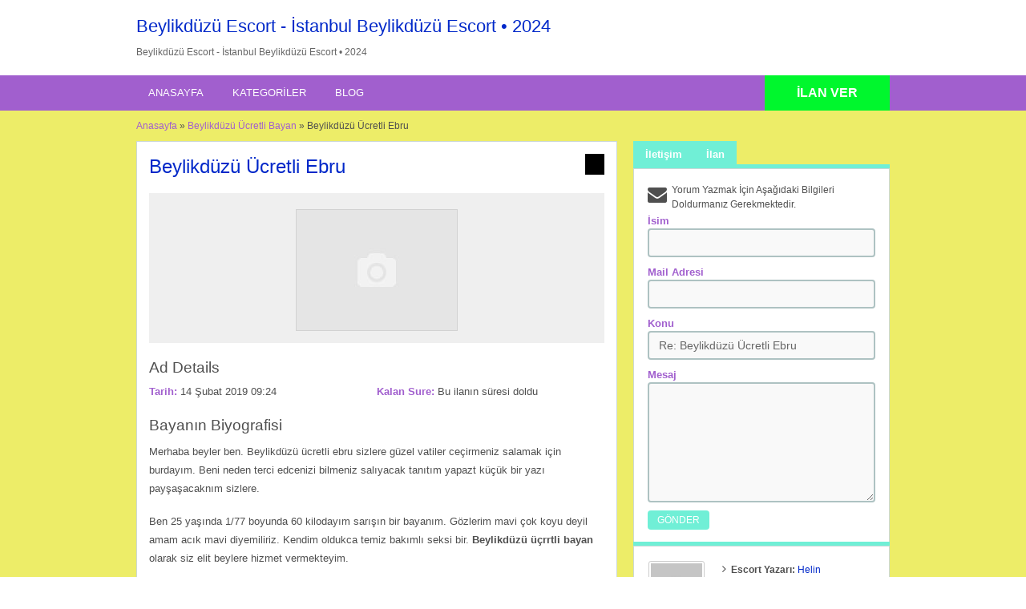

--- FILE ---
content_type: text/html; charset=UTF-8
request_url: https://sendokhotelsenggigi.com/ilan/beylikduzu-ucretli-ebru/
body_size: 15994
content:
<!DOCTYPE html>
<!--[if lt IE 7 ]><html class="ie6" lang="tr"> <![endif]--><!--[if IE 7 ]><html class="ie7" lang="tr"> <![endif]--><!--[if IE 8 ]><html class="ie8" lang="tr"> <![endif]--><!--[if IE 9 ]><html class="ie9" lang="tr"> <![endif]--><!--[if (gt IE 9)|!(IE)]><!--><html lang="tr"> <!--<![endif]--><head><script data-no-optimize="1">var litespeed_docref=sessionStorage.getItem("litespeed_docref");litespeed_docref&&(Object.defineProperty(document,"referrer",{get:function(){return litespeed_docref}}),sessionStorage.removeItem("litespeed_docref"));</script> <meta http-equiv="Content-Type" content="text/html; charset=UTF-8"><link rel="profile" href="https://gmpg.org/xfn/11"><title>Beylikdüzü Ücretli Ebru</title><link rel="alternate" type="application/rss+xml" title="RSS 2.0" href="https://sendokhotelsenggigi.com/feed/?post_type=ad_listing"><link rel="pingback" href="https://sendokhotelsenggigi.com/xmlrpc.php"><meta http-equiv="X-UA-Compatible" content="IE=edge"><meta name="viewport" content="width=device-width, initial-scale=1.0"><meta content="yes" name="mobile-web-app-capable"><meta content="yes" name="apple-mobile-web-app-capable"><meta name="google" content="nositelinkssearchbox"><meta property="og:image:width" content="500"><meta property="og:image:height" content="328"><meta name="HandheldFriendly" content="True"><meta name="MobileOptimized" content="310"><meta name="apple-mobile-web-app-status-bar-style" content="black"><meta name="theme-color" content="#3B5998"><meta name="msapplication-navbutton-color" content="#3B5998"><meta name="apple-mobile-web-app-status-bar-style" content="#3B5998"><meta name="dmca-site-verification" content="Y1ZPM0dUVHc4RGtYWm1NdUxuYVMvUT090"><meta name="robots" content="index, follow, max-image-preview:large, max-snippet:-1, max-video-preview:-1"><style>img:is([sizes="auto" i], [sizes^="auto," i]) { contain-intrinsic-size: 3000px 1500px }</style><link rel="canonical" href="https://sendokhotelsenggigi.com/ilan/beylikduzu-ucretli-ebru/"><meta property="og:locale" content="tr_TR"><meta property="og:type" content="article"><meta property="og:title" content="Beylikdüzü Ücretli Ebru"><meta property="og:description" content="Merhaba beyler ben. Beylikdüzü ücretli ebru sizlere güzel vatiler ceçirmeniz salamak için burdayım. Beni neden terci edcenizi bilmeniz salıyacak tanıtım yapazt küçük bir yazı payşaşacaknım […]"><meta property="og:url" content="https://sendokhotelsenggigi.com/ilan/beylikduzu-ucretli-ebru/"><meta property="og:site_name" content="Beylikdüzü Escort - İstanbul Beylikdüzü Escort • 2024"><meta property="og:image" content="https://sendokhotelsenggigi.com/wp-content/uploads/2024/03/istanbul-favicon.png"><meta property="og:image:width" content="512"><meta property="og:image:height" content="512"><meta property="og:image:type" content="image/png"><meta name="twitter:card" content="summary_large_image"><meta name="twitter:label1" content="Tahmini okuma süresi"><meta name="twitter:data1" content="2 dakika"> <script type="application/ld+json" class="yoast-schema-graph">{"@context":"https://schema.org","@graph":[{"@type":"WebPage","@id":"https://sendokhotelsenggigi.com/ilan/beylikduzu-ucretli-ebru/","url":"https://sendokhotelsenggigi.com/ilan/beylikduzu-ucretli-ebru/","name":"Beylikdüzü Ücretli Ebru","isPartOf":{"@id":"https://sendokhotelsenggigi.com/#website"},"datePublished":"2019-02-14T06:24:39+00:00","breadcrumb":{"@id":"https://sendokhotelsenggigi.com/ilan/beylikduzu-ucretli-ebru/#breadcrumb"},"inLanguage":"tr","potentialAction":[{"@type":"ReadAction","target":["https://sendokhotelsenggigi.com/ilan/beylikduzu-ucretli-ebru/"]}]},{"@type":"BreadcrumbList","@id":"https://sendokhotelsenggigi.com/ilan/beylikduzu-ucretli-ebru/#breadcrumb","itemListElement":[{"@type":"ListItem","position":1,"name":"Ana sayfa","item":"https://sendokhotelsenggigi.com/"},{"@type":"ListItem","position":2,"name":"Ads","item":"https://sendokhotelsenggigi.com/ilan/"},{"@type":"ListItem","position":3,"name":"Beylikdüzü Ücretli Ebru"}]},{"@type":"WebSite","@id":"https://sendokhotelsenggigi.com/#website","url":"https://sendokhotelsenggigi.com/","name":"Beylikdüzü Escort - İstanbul Beylikdüzü Escort • 2024","description":"","publisher":{"@id":"https://sendokhotelsenggigi.com/#/schema/person/961b708b7676565ec57c6a2be4c21322"},"potentialAction":[{"@type":"SearchAction","target":{"@type":"EntryPoint","urlTemplate":"https://sendokhotelsenggigi.com/?s={search_term_string}"},"query-input":{"@type":"PropertyValueSpecification","valueRequired":true,"valueName":"search_term_string"}}],"inLanguage":"tr"},{"@type":["Person","Organization"],"@id":"https://sendokhotelsenggigi.com/#/schema/person/961b708b7676565ec57c6a2be4c21322","name":"Helin","image":{"@type":"ImageObject","inLanguage":"tr","@id":"https://sendokhotelsenggigi.com/#/schema/person/image/","url":"https://sendokhotelsenggigi.com/wp-content/uploads/2024/03/cropped-istanbul-favicon.png","contentUrl":"https://sendokhotelsenggigi.com/wp-content/uploads/2024/03/cropped-istanbul-favicon.png","width":512,"height":512,"caption":"Helin"},"logo":{"@id":"https://sendokhotelsenggigi.com/#/schema/person/image/"},"description":"İnternet dünyasında ihtiyaç duyulan güvenlik kurallarına uygundur. Yani asla hiçbir tereddüt yaşamadan tercihlerde bulunabilir ve hayatınızın en iddialı Beylikdüzü escort hatunu ile karşılaşabilirsiniz. Üyelik gibi formalitelerle uğraşmak zorunda kalmayacağınız sitemizdeki elit kızlar sizi memnun etmek için her türlü hizmeti vermektedir. Çılgın geceler yaşamak veya grup seks yapmak isterseniz seçiminizi mutlaka sitemizden yapmalısınız. Hayır sözcüğünü sevmeyen bir erkekseniz sınırsız hizmet veren kızlar size uygun olabilir. Olgun bir kadın sizin için daha çekici ise arama butonlarından bu kriterinize uygun bir arkadaş bulabilirsiniz. Tercihlerinize saygı duyacakları gibi size kondomlu ilişkiler sunarak güvenliğinizi de koruyacak kızların gizlilik konusundaki titizlikleri de memnun olmanızı sağlayacaktır.","sameAs":["https://sendokhotelsenggigi.com/"]}]}</script> <link rel="amphtml" href="https://hilbetkayit.xyz/ilan/beylikduzu-ucretli-ebru/amp/"><meta name="generator" content="AMP for WP 1.1.4"><link rel="dns-prefetch" href="//maps.googleapis.com"><link rel="dns-prefetch" href="//fonts.googleapis.com"><link rel="alternate" type="application/rss+xml" title="Beylikdüzü Escort - İstanbul Beylikdüzü Escort • 2024 » akışı" href="https://sendokhotelsenggigi.com/feed/"><link rel="alternate" type="application/rss+xml" title="Beylikdüzü Escort - İstanbul Beylikdüzü Escort • 2024 » yorum akışı" href="https://sendokhotelsenggigi.com/comments/feed/"><link rel="alternate" type="application/rss+xml" title="Beylikdüzü Escort - İstanbul Beylikdüzü Escort • 2024 » Beylikdüzü Ücretli Ebru yorum akışı" href="https://sendokhotelsenggigi.com/ilan/beylikduzu-ucretli-ebru/feed/"><link data-optimized="2" rel="stylesheet" href="https://sendokhotelsenggigi.com/wp-content/litespeed/css/77e635435080c09064ecf693ff22c655.css" ><link rel="preload" as="image" href="https://sendokhotelsenggigi.com/wp-content/themes/flatpress/images/no-thumb.jpg"><style id="classic-theme-styles-inline-css">/*! This file is auto-generated */
.wp-block-button__link{color:#fff;background-color:#32373c;border-radius:9999px;box-shadow:none;text-decoration:none;padding:calc(.667em + 2px) calc(1.333em + 2px);font-size:1.125em}.wp-block-file__button{background:#32373c;color:#fff;text-decoration:none}</style><style id="global-styles-inline-css">:root{--wp--preset--aspect-ratio--square: 1;--wp--preset--aspect-ratio--4-3: 4/3;--wp--preset--aspect-ratio--3-4: 3/4;--wp--preset--aspect-ratio--3-2: 3/2;--wp--preset--aspect-ratio--2-3: 2/3;--wp--preset--aspect-ratio--16-9: 16/9;--wp--preset--aspect-ratio--9-16: 9/16;--wp--preset--color--black: #000000;--wp--preset--color--cyan-bluish-gray: #abb8c3;--wp--preset--color--white: #ffffff;--wp--preset--color--pale-pink: #f78da7;--wp--preset--color--vivid-red: #cf2e2e;--wp--preset--color--luminous-vivid-orange: #ff6900;--wp--preset--color--luminous-vivid-amber: #fcb900;--wp--preset--color--light-green-cyan: #7bdcb5;--wp--preset--color--vivid-green-cyan: #00d084;--wp--preset--color--pale-cyan-blue: #8ed1fc;--wp--preset--color--vivid-cyan-blue: #0693e3;--wp--preset--color--vivid-purple: #9b51e0;--wp--preset--gradient--vivid-cyan-blue-to-vivid-purple: linear-gradient(135deg,rgba(6,147,227,1) 0%,rgb(155,81,224) 100%);--wp--preset--gradient--light-green-cyan-to-vivid-green-cyan: linear-gradient(135deg,rgb(122,220,180) 0%,rgb(0,208,130) 100%);--wp--preset--gradient--luminous-vivid-amber-to-luminous-vivid-orange: linear-gradient(135deg,rgba(252,185,0,1) 0%,rgba(255,105,0,1) 100%);--wp--preset--gradient--luminous-vivid-orange-to-vivid-red: linear-gradient(135deg,rgba(255,105,0,1) 0%,rgb(207,46,46) 100%);--wp--preset--gradient--very-light-gray-to-cyan-bluish-gray: linear-gradient(135deg,rgb(238,238,238) 0%,rgb(169,184,195) 100%);--wp--preset--gradient--cool-to-warm-spectrum: linear-gradient(135deg,rgb(74,234,220) 0%,rgb(151,120,209) 20%,rgb(207,42,186) 40%,rgb(238,44,130) 60%,rgb(251,105,98) 80%,rgb(254,248,76) 100%);--wp--preset--gradient--blush-light-purple: linear-gradient(135deg,rgb(255,206,236) 0%,rgb(152,150,240) 100%);--wp--preset--gradient--blush-bordeaux: linear-gradient(135deg,rgb(254,205,165) 0%,rgb(254,45,45) 50%,rgb(107,0,62) 100%);--wp--preset--gradient--luminous-dusk: linear-gradient(135deg,rgb(255,203,112) 0%,rgb(199,81,192) 50%,rgb(65,88,208) 100%);--wp--preset--gradient--pale-ocean: linear-gradient(135deg,rgb(255,245,203) 0%,rgb(182,227,212) 50%,rgb(51,167,181) 100%);--wp--preset--gradient--electric-grass: linear-gradient(135deg,rgb(202,248,128) 0%,rgb(113,206,126) 100%);--wp--preset--gradient--midnight: linear-gradient(135deg,rgb(2,3,129) 0%,rgb(40,116,252) 100%);--wp--preset--font-size--small: 13px;--wp--preset--font-size--medium: 20px;--wp--preset--font-size--large: 36px;--wp--preset--font-size--x-large: 42px;--wp--preset--spacing--20: 0.44rem;--wp--preset--spacing--30: 0.67rem;--wp--preset--spacing--40: 1rem;--wp--preset--spacing--50: 1.5rem;--wp--preset--spacing--60: 2.25rem;--wp--preset--spacing--70: 3.38rem;--wp--preset--spacing--80: 5.06rem;--wp--preset--shadow--natural: 6px 6px 9px rgba(0, 0, 0, 0.2);--wp--preset--shadow--deep: 12px 12px 50px rgba(0, 0, 0, 0.4);--wp--preset--shadow--sharp: 6px 6px 0px rgba(0, 0, 0, 0.2);--wp--preset--shadow--outlined: 6px 6px 0px -3px rgba(255, 255, 255, 1), 6px 6px rgba(0, 0, 0, 1);--wp--preset--shadow--crisp: 6px 6px 0px rgba(0, 0, 0, 1);}:where(.is-layout-flex){gap: 0.5em;}:where(.is-layout-grid){gap: 0.5em;}body .is-layout-flex{display: flex;}.is-layout-flex{flex-wrap: wrap;align-items: center;}.is-layout-flex > :is(*, div){margin: 0;}body .is-layout-grid{display: grid;}.is-layout-grid > :is(*, div){margin: 0;}:where(.wp-block-columns.is-layout-flex){gap: 2em;}:where(.wp-block-columns.is-layout-grid){gap: 2em;}:where(.wp-block-post-template.is-layout-flex){gap: 1.25em;}:where(.wp-block-post-template.is-layout-grid){gap: 1.25em;}.has-black-color{color: var(--wp--preset--color--black) !important;}.has-cyan-bluish-gray-color{color: var(--wp--preset--color--cyan-bluish-gray) !important;}.has-white-color{color: var(--wp--preset--color--white) !important;}.has-pale-pink-color{color: var(--wp--preset--color--pale-pink) !important;}.has-vivid-red-color{color: var(--wp--preset--color--vivid-red) !important;}.has-luminous-vivid-orange-color{color: var(--wp--preset--color--luminous-vivid-orange) !important;}.has-luminous-vivid-amber-color{color: var(--wp--preset--color--luminous-vivid-amber) !important;}.has-light-green-cyan-color{color: var(--wp--preset--color--light-green-cyan) !important;}.has-vivid-green-cyan-color{color: var(--wp--preset--color--vivid-green-cyan) !important;}.has-pale-cyan-blue-color{color: var(--wp--preset--color--pale-cyan-blue) !important;}.has-vivid-cyan-blue-color{color: var(--wp--preset--color--vivid-cyan-blue) !important;}.has-vivid-purple-color{color: var(--wp--preset--color--vivid-purple) !important;}.has-black-background-color{background-color: var(--wp--preset--color--black) !important;}.has-cyan-bluish-gray-background-color{background-color: var(--wp--preset--color--cyan-bluish-gray) !important;}.has-white-background-color{background-color: var(--wp--preset--color--white) !important;}.has-pale-pink-background-color{background-color: var(--wp--preset--color--pale-pink) !important;}.has-vivid-red-background-color{background-color: var(--wp--preset--color--vivid-red) !important;}.has-luminous-vivid-orange-background-color{background-color: var(--wp--preset--color--luminous-vivid-orange) !important;}.has-luminous-vivid-amber-background-color{background-color: var(--wp--preset--color--luminous-vivid-amber) !important;}.has-light-green-cyan-background-color{background-color: var(--wp--preset--color--light-green-cyan) !important;}.has-vivid-green-cyan-background-color{background-color: var(--wp--preset--color--vivid-green-cyan) !important;}.has-pale-cyan-blue-background-color{background-color: var(--wp--preset--color--pale-cyan-blue) !important;}.has-vivid-cyan-blue-background-color{background-color: var(--wp--preset--color--vivid-cyan-blue) !important;}.has-vivid-purple-background-color{background-color: var(--wp--preset--color--vivid-purple) !important;}.has-black-border-color{border-color: var(--wp--preset--color--black) !important;}.has-cyan-bluish-gray-border-color{border-color: var(--wp--preset--color--cyan-bluish-gray) !important;}.has-white-border-color{border-color: var(--wp--preset--color--white) !important;}.has-pale-pink-border-color{border-color: var(--wp--preset--color--pale-pink) !important;}.has-vivid-red-border-color{border-color: var(--wp--preset--color--vivid-red) !important;}.has-luminous-vivid-orange-border-color{border-color: var(--wp--preset--color--luminous-vivid-orange) !important;}.has-luminous-vivid-amber-border-color{border-color: var(--wp--preset--color--luminous-vivid-amber) !important;}.has-light-green-cyan-border-color{border-color: var(--wp--preset--color--light-green-cyan) !important;}.has-vivid-green-cyan-border-color{border-color: var(--wp--preset--color--vivid-green-cyan) !important;}.has-pale-cyan-blue-border-color{border-color: var(--wp--preset--color--pale-cyan-blue) !important;}.has-vivid-cyan-blue-border-color{border-color: var(--wp--preset--color--vivid-cyan-blue) !important;}.has-vivid-purple-border-color{border-color: var(--wp--preset--color--vivid-purple) !important;}.has-vivid-cyan-blue-to-vivid-purple-gradient-background{background: var(--wp--preset--gradient--vivid-cyan-blue-to-vivid-purple) !important;}.has-light-green-cyan-to-vivid-green-cyan-gradient-background{background: var(--wp--preset--gradient--light-green-cyan-to-vivid-green-cyan) !important;}.has-luminous-vivid-amber-to-luminous-vivid-orange-gradient-background{background: var(--wp--preset--gradient--luminous-vivid-amber-to-luminous-vivid-orange) !important;}.has-luminous-vivid-orange-to-vivid-red-gradient-background{background: var(--wp--preset--gradient--luminous-vivid-orange-to-vivid-red) !important;}.has-very-light-gray-to-cyan-bluish-gray-gradient-background{background: var(--wp--preset--gradient--very-light-gray-to-cyan-bluish-gray) !important;}.has-cool-to-warm-spectrum-gradient-background{background: var(--wp--preset--gradient--cool-to-warm-spectrum) !important;}.has-blush-light-purple-gradient-background{background: var(--wp--preset--gradient--blush-light-purple) !important;}.has-blush-bordeaux-gradient-background{background: var(--wp--preset--gradient--blush-bordeaux) !important;}.has-luminous-dusk-gradient-background{background: var(--wp--preset--gradient--luminous-dusk) !important;}.has-pale-ocean-gradient-background{background: var(--wp--preset--gradient--pale-ocean) !important;}.has-electric-grass-gradient-background{background: var(--wp--preset--gradient--electric-grass) !important;}.has-midnight-gradient-background{background: var(--wp--preset--gradient--midnight) !important;}.has-small-font-size{font-size: var(--wp--preset--font-size--small) !important;}.has-medium-font-size{font-size: var(--wp--preset--font-size--medium) !important;}.has-large-font-size{font-size: var(--wp--preset--font-size--large) !important;}.has-x-large-font-size{font-size: var(--wp--preset--font-size--x-large) !important;}
:where(.wp-block-post-template.is-layout-flex){gap: 1.25em;}:where(.wp-block-post-template.is-layout-grid){gap: 1.25em;}
:where(.wp-block-columns.is-layout-flex){gap: 2em;}:where(.wp-block-columns.is-layout-grid){gap: 2em;}
:root :where(.wp-block-pullquote){font-size: 1.5em;line-height: 1.6;}</style> <script id="jquery-core-js-extra" type="litespeed/javascript">var AppThemes={"ajaxurl":"\/wp-admin\/admin-ajax.php","current_url":"https:\/\/sendokhotelsenggigi.com\/ilan\/beylikduzu-ucretli-ebru\/"}</script> <script type="litespeed/javascript" data-src="https://sendokhotelsenggigi.com/wp-includes/js/jquery/jquery.min.js" id="jquery-core-js"></script> <script id="validate-lang-js-extra" type="litespeed/javascript">var validateL10n={"required":"This field is required.","remote":"Please fix this field.","email":"Please enter a valid email address.","url":"Please enter a valid URL.","date":"Please enter a valid date.","dateISO":"Please enter a valid date (ISO).","number":"Please enter a valid number.","digits":"Please enter only digits.","creditcard":"Please enter a valid credit card number.","equalTo":"Please enter the same value again.","maxlength":"Please enter no more than {0} characters.","minlength":"Please enter at least {0} characters.","rangelength":"Please enter a value between {0} and {1} characters long.","range":"Please enter a value between {0} and {1}.","max":"Please enter a value less than or equal to {0}.","min":"Please enter a value greater than or equal to {0}."}</script> <script id="theme-scripts-js-extra" type="litespeed/javascript">var classipress_params={"appTaxTag":"ad_tag","require_images":"","ad_parent_posting":"yes","ad_currency":"","currency_position":"left","home_url":"https:\/\/sendokhotelsenggigi.com\/","ajax_url":"\/wp-admin\/admin-ajax.php","nonce":"f5008990e8","text_processing":"Processing...","text_require_images":"Please upload at least 1 image.","text_before_delete_ad":"Are you sure you want to delete this ad?","text_mobile_navigation":"Navigation","loader":"https:\/\/sendokhotelsenggigi.com\/wp-content\/themes\/classipress\/images\/loader.gif","listing_id":"0"}</script> <script type="litespeed/javascript" data-src="https://maps.googleapis.com/maps/api/js?language=TR&region=tr" id="google-maps-js"></script> <script id="fl-theme-scripts-js-extra" type="litespeed/javascript">var flatpress_params={"text_mobile_top_navigation":"Go to"}</script> <link rel="https://api.w.org/" href="https://sendokhotelsenggigi.com/wp-json/"><link rel="EditURI" type="application/rsd+xml" title="RSD" href="https://sendokhotelsenggigi.com/xmlrpc.php?rsd"><meta name="generator" content="WordPress 6.7.4"><link rel="shortlink" href="https://sendokhotelsenggigi.com/?p=3437"><link rel="alternate" title="oEmbed (JSON)" type="application/json+oembed" href="https://sendokhotelsenggigi.com/wp-json/oembed/1.0/embed?url=https%3A%2F%2Fsendokhotelsenggigi.com%2Filan%2Fbeylikduzu-ucretli-ebru%2F"><link rel="alternate" title="oEmbed (XML)" type="text/xml+oembed" href="https://sendokhotelsenggigi.com/wp-json/oembed/1.0/embed?url=https%3A%2F%2Fsendokhotelsenggigi.com%2Filan%2Fbeylikduzu-ucretli-ebru%2F&format=xml"><link rel="shortcut icon" href="https://sendokhotelsenggigi.com/wp-content/uploads/2023/12/cropped-favicon.png"><meta name="generator" content="ClassiPress 3.5.8"><meta property="og:type" content="article"><meta property="og:locale" content="tr_TR"><meta property="og:site_name" content="Beylikdüzü Escort - İstanbul Beylikdüzü Escort • 2024"><meta property="og:image" content="https://sendokhotelsenggigi.com/wp-content/themes/classipress/images/cp_logo_black.png"><meta property="og:url" content="https://sendokhotelsenggigi.com/ilan/beylikduzu-ucretli-ebru/"><meta property="og:title" content="Beylikdüzü Ücretli Ebru"><meta property="og:description" content="Merhaba beyler ben. Beylikdüzü ücretli ebru sizlere güzel vatiler ceçirmeniz salamak için burdayım. Beni neden terci edcenizi bilmeniz salıyacak tanıtım yapazt küçük bir yazı payşaşacaknım s..."><meta property="article:published_time" content="2019-02-14T06:24:39+00:00"><meta property="article:modified_time" content="2019-02-14T06:24:39+00:00"><meta property="article:author" content="https://sendokhotelsenggigi.com/author/admin/"><style id="cp-header-css">#logo h1 a,
		#logo h1 a:hover,
		#logo .description {
			color: #0c00f7;
		}</style><link rel="icon" href="https://sendokhotelsenggigi.com/wp-content/uploads/2024/03/cropped-istanbul-favicon-32x32.png" sizes="32x32"><link rel="icon" href="https://sendokhotelsenggigi.com/wp-content/uploads/2024/03/cropped-istanbul-favicon-192x192.png" sizes="192x192"><link rel="apple-touch-icon" href="https://sendokhotelsenggigi.com/wp-content/uploads/2024/03/cropped-istanbul-favicon-180x180.png"><meta name="msapplication-TileImage" content="https://sendokhotelsenggigi.com/wp-content/uploads/2024/03/cropped-istanbul-favicon-270x270.png"><style>.content_botbg, #search-bar { background-color: #eded68; }
		
					a, .post-block .post-right h3 a, .content_right ul li a, .header_top_res ul.menu ul.sub-menu li a:hover, div#adv_categories .catcol ul li.maincat > a { color: #0028c9; }
		
					.header_top { background: #330101;  }
		
					.header_top_res a, .header_top_res li:after, .header_top_res .add-nav li:last-child::after { color: #990000; }
		
					.header_top_res { color: #aded00;  }
		
					.header_main, .header_menu_res ul li.current-menu-parent > a, .header_menu_res ul li.current-menu-item > a, .header_menu_res a.menu-toggle, .footer .bar { background-color: #6abe59; }
			.footer { border-color: #6abe59; }
			@media screen and (max-width: 800px) {
				.header_menu_res ul.menu li a { background-color: #6abe59; }
			}
		
					.header_menu { background: #a15fce; }
			ol.progtrckr li.progtrckr-done:before { background-color: #a15fce; }
			ol.progtrckr li.progtrckr-done { border-color: #a15fce; }
			.bigright ul li span, #breadcrumb a, ul.refine label.title, .form_contact label:not(.invalid) { color: #a15fce; }
		
					.btn-topsearch, .button, .btn_orange, .content_right .btn_orange, .order-gateway input[type="submit"], .reports_form input[type="submit"], .tabcontrol ul.tabnavig li a, .tabprice ul.tabnavig li a, .comment-reply-link, #app-attachment-upload-pickfiles, #app-attachment-upload-filelist .app-attachment .button, .home .paging > a, form.filter input.submit, .paging .pages span.current { background-color: #70efd6; }
			#block1, #block2, #block3, #priceblock1, #priceblock2, #priceblock3 { border-color: #70efd6; }
		
					ul.refine li input#amount, ul.refine li input#distance { color:#00f72d; }
			.header_menu_res .obtn, ul.refine .ui-slider-horizontal .ui-slider-range, ul.refine .ui-slider-horizontal .ui-slider-handle { background-color:#00f72d; }
		
					span.price_sm { color:#000000; }
			p.post-price { background-color:#000000; }
		
					.footer { background: #0dd106; }
		
					.footer_main_res div.column { color: #ff7f7f; }
		
					.footer_main_res div.column h1, .footer_main_res div.column h2, .footer_main_res div.column h3 { color: #ff7777; }
		
					.footer_main_res div.column a, .footer_main_res div.column ul li a { color: #ff0000; }</style></head><body class="ad_listing-template-default single single-ad_listing postid-3437"><div class="container"><div class="usttaraf-menu"><div class="header_main_bg"><div class="header_main_res"><div id="logo"><h2 class="site-title"><a href="https://sendokhotelsenggigi.com" title="Beylikdüzü Escort - İstanbul Beylikdüzü Escort • 2024" rel="home">Beylikdüzü Escort - İstanbul Beylikdüzü Escort • 2024</a></h2><div class="description" style="color:#666 !important">Beylikdüzü Escort - İstanbul Beylikdüzü Escort • 2024</div></div><div class="clr"></div></div></div></div><div class="header"></div><div class="header_menu"><div class="header_menu_res">
<a class="menu-toggle" href="#"><i class="fa fa-reorder"></i>İstanbul Escort</a><ul id="menu-header" class="menu"><li id="menu-item-21" class="menu-item menu-item-type-custom menu-item-object-custom menu-item-home menu-item-21"><a href="https://sendokhotelsenggigi.com/">Anasayfa</a></li><li id="menu-item-22" class="menu-item menu-item-type-post_type menu-item-object-page menu-item-22"><a href="https://sendokhotelsenggigi.com/kategoriler/">Kategoriler</a><div class="adv_categories" id="adv_categories"><div class="catcol first"><ul class="maincat-list"><li class="maincat cat-item-82"><a href="https://sendokhotelsenggigi.com/katagori/anal-escort/" title="Akşam canınız sıkıldığında, aklınızı başınızdan alacak bir güzelle aşk yaşamak istediğinde, zaman geçirmeden çok seksi ve özel bir anal escort bayanı neden evinize davet etmiyorsunuz. Bunu nasıl yaparım diye sormanıza...">Anal escort</a></li><li class="maincat cat-item-72"><a href="https://sendokhotelsenggigi.com/katagori/avcilar-escort/" title="Seks yaparken karşınızdaki avcılar escort bayanın neler istediğini mutlaka göz önünde bulundurun. Asla bencil davranmayın çünkü kadınlar bencil erkeklerden hiç hoşlanmazlar. Aynı zamanda eğer bir escort ile beraberseniz onun da...">avcılar escort</a></li><li class="maincat cat-item-75"><a href="https://sendokhotelsenggigi.com/katagori/avrupa-yakasi-escort/" title="Çok özel ilişkiler için yaratılan yatakta kıvrak bedenini değişik oyuncaklarla sizlere sunmayı istiyorlar. Kim mi? Bunu isteyen ateşli Avrupa yakası escort hatunlar bu adresteler. Tutku ve her zaman istekli davranışlarıyla...">avrupa yakası escort</a></li><li class="maincat cat-item-68"><a href="https://sendokhotelsenggigi.com/katagori/beylikduzu-bayan-escort/" title="Birlikteliklerinde en özel haz anlarını yaşatmakta uzman olan birbirinden değerli beylikdüzü bayan escort kızları tanımaya ne dersiniz? Sizler için imkânsız gibi görünen ancak çokça yakınınızdalar. Hatta bir tık ötenizde bulunan...">beylikdüzü bayan escort</a></li></ul></div><div class="catcol"><ul class="maincat-list"><li class="maincat cat-item-66"><a href="https://sendokhotelsenggigi.com/katagori/beylikduzu-escort/" title="Heyecan herkese lazım bir duygudur ki hele de söz konusu olan Beylikdüzü escort ile cinsellikse bu duyguyu en zirvede yaşamak lazım. Eskort beylikdüzü hizmeti alanlar heyecanı iliklerine kadar hissetmekle kalmaz....">beylikdüzü escort</a></li><li class="maincat cat-item-70"><a href="https://sendokhotelsenggigi.com/katagori/beylikduzu-escort-bayan/" title="Beyler selamlar herkes sitemize hoş geldi. En doğal ve kendinden bir şeyler katarak hareket eden beylikdüzü escort bayan partnerlerimiz ile tanışmak sizlere çok iyi gelecektir. Hayattan keyif alarak el ele...">beylikdüzü escort bayan</a></li><li class="maincat cat-item-67"><a href="https://sendokhotelsenggigi.com/katagori/beylikduzu-partner/" title="Ücretsiz şekilde giriş yapacağınız bu sitede dilediğiniz kadar vakit geçirebileceksiniz beyler. Erkeklerin favori Beylikdüzü partner escort sitesi olarak her gün kesintisiz güncel hizmet vermeye devam ediyoruz. Sitemizde son günlerin en...">beylikdüzü partner</a></li><li class="maincat cat-item-69"><a href="https://sendokhotelsenggigi.com/katagori/beylikduzu-ucretli-bayan/" title="Evliliğinizden ya da kız arkadaşınızdan kaçıyor musunuz? Kendinizi anlatacağınız sorunlarınızı ifade edeceğiniz birini mi arıyorsunuz? Aynı zamanda bunu doğru ve profesyonel birinden yardım olarak almayı istiyorsanız hoş geldiniz. Sitemizde hizmet...">Beylikdüzü Ücretli Bayan</a></li></ul></div><div class="catcol"><ul class="maincat-list"><li class="maincat cat-item-71"><a href="https://sendokhotelsenggigi.com/katagori/escort-beylikduzu/" title="Yeterince yoğun ve yorucu geçen hayat koşuşturması içerisinde mutlaka kendinize özel bir ortam yaratmalısınız. Ve bu ortamlarda beğendiğiniz escort beylikdüzü hatunla zaman geçirip kendinizi şımartmalısınız. Bunun nasıl mümkün olacağını merak...">escort beylikdüzü</a></li><li class="maincat cat-item-74"><a href="https://sendokhotelsenggigi.com/katagori/esenyurt-escort/" title="Ruh güzelliğine inanıyorsanız eğer Esenyurt escort sitemizde göreceğiniz bayanlardan sonra bu inancınız daha da pekişecektir. Kalplerinin güzelliği yüzlerine yansıyan bu özel bayanlarla birlikte olmanız sizlere kesinlikle çok büyük zevk verir....">Esenyurt Escort</a></li><li class="maincat cat-item-76"><a href="https://sendokhotelsenggigi.com/katagori/istanbul-beylikduzu-escort/" title="Cinsellik tecrübeleriniz de bir eksiğiniz olduğunu mu düşünüyorsunuz? Size İstanbul Beylikdüzü escort hatunlar yardımcı olacaktır. Büyük sorunlarınız olduğunu düşünüyor musunuz? Kimseye anlatamayıp da kendi içinizde yaşadığınız sorunlar. İşte bu sitede...">İstanbul Beylikdüzü Escort</a></li><li class="maincat cat-item-73"><a href="https://sendokhotelsenggigi.com/katagori/sirinevler-escort/" title="Şirinevler escort kızlarla eğlenceli anların tadını çıkarmaya hazır mısınız beyler? Bu özel bayanların her konuda olduğu gibi cinsellik açısından da mükemmel deneyimleri var. Bilmediklerinizi bu site sayesinde öğreneceksiniz. Bu eşsiz...">şirinevler escort</a></li></ul></div></div></li><li id="menu-item-23" class="menu-item menu-item-type-post_type menu-item-object-page current_page_parent menu-item-23"><a href="https://sendokhotelsenggigi.com/blog/">Blog</a></li></ul>
<a href="https://sendokhotelsenggigi.com/iletisim/" class="obtn btn_orange">İLAN VER</a><div class="clr"></div></div></div><div class="content"><div class="content_botbg"><div class="content_res"><div id="breadcrumb"><div id="crumbs"><div class="breadcrumb-trail breadcrumbs" itemprop="breadcrumb"><span class="trail-begin"><a href="https://sendokhotelsenggigi.com" title="Beylikdüzü Escort - İstanbul Beylikdüzü Escort • 2024" rel="home">Anasayfa</a></span>
<span class="sep">»</span> <a href="https://sendokhotelsenggigi.com/katagori/beylikduzu-ucretli-bayan/">Beylikdüzü Ücretli Bayan</a>
<span class="sep">»</span> <span class="trail-end">Beylikdüzü Ücretli Ebru</span></div></div></div><div class="clr"></div><div class="content_left"><div class="shadowblock_out "><div class="shadowblock clearfix"><div class="tags price-wrap"><div class="tag-head"><p class="post-price"> </p></div></div><h1 class="single-listing"><a href="https://sendokhotelsenggigi.com/ilan/beylikduzu-ucretli-ebru/" title="Beylikdüzü Ücretli Ebru">Beylikdüzü Ücretli Ebru</a></h1><div class="clr"></div><div class="pad5 dotted"></div><div class="bigleft"><div id="main-pic"><img class="attachment-medium" alt="" title="" src="https://sendokhotelsenggigi.com/wp-content/themes/flatpress/images/no-thumb.jpg" fetchpriority="high" decoding="sync"><div class="clr"></div></div><div id="thumbs-pic"><div class="clr"></div></div><div class="clr"></div></div><div class="bigright "><h3 class="description-area">Ad Details</h3><ul><li id="cp_listed"><span>Tarih:</span> 14 Şubat 2019 09:24</li><li id="cp_expires"><span>Kalan Sure:</span> Bu ilanın süresi doldu</li></ul><div class="clr"></div></div><div class="clr"></div><div class="single-main"><h3 class="description-area">Bayanın Biyografisi</h3><p>Merhaba beyler ben. Beylikdüzü ücretli ebru sizlere güzel vatiler ceçirmeniz salamak için burdayım. Beni neden terci edcenizi bilmeniz salıyacak tanıtım yapazt küçük bir yazı payşaşacaknım sizlere.</p><p>Ben 25 yaşında 1/77 boyunda 60 kilodayım sarışın bir bayanım. Gözlerim mavi çok koyu deyil amam acık mavi diyemiliriz. Kendim oldukca temiz bakımlı seksi bir. <strong>Beylikdüzü üçrrtli bayan</strong> olarak siz elit beylere hizmet vermekteyim.</p><h2>Beylikdüzü Ücretli Ebru</h2><p>Kim zaman yanız kalmak dan korkuyorum bir kişi olsun yanımda dedim günler çok oldu. Ben escort oldukdan sonra böyle bir sıkıntım olmadı.</p><p>Beni yanız bırakmıyorlar benim de hoşuma gidiyor bu şetilde beylerin bana yakın olmaları. Ben görüşmelerimi beş yıldızlı otellerde rezidanslarda kendinize ayi güvenlikle evinize geliyorum. Tercik ederseniz bem kendi site icerisinde güvenlikli bir aptman daresindede mısafir debilirrim sizleri.</p><p>Anal yapmadım bu güne kadar ama dişime göre birini bulursam neden olmasın. Ben bunu yaparım diyen beyler sizi bekliyorum neden bunu diye sorarsanız ben biraz nazlıyım beni cekeçek erkekleri arıyorum.</p><p>Kimi adam benim ne işim vardır diyorlar böylr nazlı bir bayan dan diye bilirler ben başda yazayım dedim. Ben bakım derken. <a href="https://sendokhotelsenggigi.com"><strong>Beylikdüzü escort</strong></a> her gün sipor yapar her sabah siporumu butlaka yaparım. Kimse engel olamaz ne kışın nede yazın bana faketmiyor sipora bahane yoktu.</p><p>O yuzdan fit vucuda sahibim. Özel görüşmeler yapmayı seviyorum bu demekki sizlerin yaşamadıgı fantezileri yaşatmak siterim. Bu benim için özel oluyor benim gibi güzel bir.</p><p>Beylikdüzü üçretli bayan olmam sizlerle tanışmaktan hoşluk duymakdayım. Beni çok bekletmeyin elit beyler beni herzaman araya bilirsiniz ben bekliyorum sizleri. Seksin en özel karafını sizlerle paylaşmak isterim illaki.</p><h3>Beylikdüzü Ücrtli Bayan Ebru</h3><p>Beylikdüzü escort uramadan geçmeyin derim elit beylere sizin bu yorun iş teponuzdan bir arada olsa kendinize biraz vakit arın. Görün daha motivasyor işinize gideçek siniz daha mutlu olmanın yolu benden geçer beyler.</p><p>Seks olmasa olmaz diyen beyler. <strong>Beylikdüzü üçrtli bayan</strong> ebur sizlerir bekliyor kimseden paylaşamadınız fantezilerinizi benimle çok kolay bir şeykirde paylaşa bilirsiniz ben her zaman hazırım.</p><div id="crp_related"></div></div><div class="note"><strong>İlan ID:</strong> 6135c6506ce8df0d</div><div class="dotted"></div><div class="pad5"></div><div class="content-bar text-footer iconfix"><p class="tags"><i class="fa fa-tags"></i>Etiket Yok</p><p class="stats"><i class="fa fa-bar-chart"></i>1459 Görüntülenme, 3 bugün</p></div><p class="edit">  </p><p class="edit"><a href="#" class="dashicons-before reports_form_link">Sorunu Bildirin</a></p><div class="report-form"><div class="reports_message"><span class="spinner"></span>Processing your request, Please wait....</div><div class="reports_form"><form method="post" enctype="text/plain"><select name="report"><option value="saldırgan İçerik">saldırgan İçerik</option><option value="geçersiz Teklif">geçersiz Teklif</option><option value="Spam">Spam</option><option value="Diğer">Diğer</option></select><input type="submit" name="submit" value="Report"><input type="hidden" name="type" value="post"><input type="hidden" name="id" value="3437"><input type="hidden" name="nonce" value="af2fa7445d"></form></div></div></div></div><div class="clr"></div><div class="clr"></div></div><div class="content_right"><div class="tabprice"><ul class="tabnavig"><li><a href="#priceblock2"><span class="big">İletişim</span></a></li><li><a href="#priceblock3"><span class="big">İlan</span></a></li></ul><div id="priceblock2" class="sidebar-block"><div class="clr"></div><div class="singletab"><form name="mainform" id="mainform" class="form_contact" action="#priceblock2" method="post" enctype="multipart/form-data"><input type="hidden" id="_cp_contact_nonce" name="_cp_contact_nonce" value="49f676c3ab"><input type="hidden" name="_wp_http_referer" value="/ilan/beylikduzu-ucretli-ebru/"><p class="dashicons-before contact_msg">Yorum Yazmak İçin Aşağıdaki Bilgileri Doldurmanız Gerekmektedir.</p><ol><li>
<label>İsim</label>
<input name="from_name" id="from_name" type="text" minlength="2" value="" class="text required"><div class="clr"></div></li><li>
<label>Mail Adresi</label>
<input name="from_email" id="from_email" type="text" minlength="5" value="" class="text required email"><div class="clr"></div></li><li>
<label>Konu</label>
<input name="subject" id="subject" type="text" minlength="2" value="Re: Beylikdüzü Ücretli Ebru" class="text required"><div class="clr"></div></li><li>
<label>Mesaj</label><textarea name="message" id="message" rows="" cols="" class="text required"></textarea><div class="clr"></div></li><li></li><li>
<input name="submit" type="submit" id="submit_inquiry" class="btn_orange" value="Gönder"></li></ol><input type="hidden" name="send_email" value="yes"></form></div></div><div id="priceblock3" class="sidebar-block"><div class="clr"></div><div class="postertab"><div class="priceblocksmall dotted"><div id="userphoto"><p class="image-thumb"><img data-lazyloaded="1" src="[data-uri]" alt="" data-src="https://sendokhotelsenggigi.com/wp-content/litespeed/avatar/edf1f113a1ea0417a4bddfa26f20ce5a.jpg" data-srcset="https://sendokhotelsenggigi.com/wp-content/litespeed/avatar/bad2c3f4028914e89ef0e0d2c10025d7.jpg 2x" class="avatar avatar-140 photo" height="140" width="140" decoding="async"></p></div><ul class="member"><li><span>Escort Yazarı:</span>
<a href="https://sendokhotelsenggigi.com/author/admin/">Helin</a></li><li><span>Escort Tarihi:</span> 10 Kasım 2017</li></ul><div class="pad5"></div><div class="clr"></div></div><div class="pad5"></div><h3>Diğer Escort İlanları Helin</h3><div class="pad5"></div><ul><li class="dashicons-before"><a href="https://sendokhotelsenggigi.com/ilan/ensest-beylikduzu-escort/">Ensest Beylikdüzü Escort Bayan</a></li><li class="dashicons-before"><a href="https://sendokhotelsenggigi.com/ilan/hande-escort-beylikduzu/">Hande Escort Beylikdüzü </a></li><li class="dashicons-before"><a href="https://sendokhotelsenggigi.com/ilan/azgin-escort-bayan-beylikduzu/">Fetiş Seven Ve Azgın Escort Bayan Beylikdüzü Fatma</a></li><li class="dashicons-before"><a href="https://sendokhotelsenggigi.com/ilan/ukala-beylikduzu-escort-vesile/">Ukala Ve Sınırsız Beylikdüzü Escort Vesile</a></li><li class="dashicons-before"><a href="https://sendokhotelsenggigi.com/ilan/fetis-seven-beylikduzu-escort/">Fetiş Seven Beylikdüzü Escort Üniversiteli Alara İle Bir Gece</a></li></ul><div class="pad5"></div><a href="https://sendokhotelsenggigi.com/author/admin/" class="btn"><span>Diğer Şirinevler Escort İlanları Helin »</span></a></div></div></div></div><div class="clr"></div></div></div></div><div class="footer"><div class="footer_main"><div class="footer_main_res"><div class="dotted"><div class="clr"></div></div><div class="clr"></div></div></div><div class="bar"><div class="bar-holder"><ul id="menu-beylikduzu-escort" class="menu"><li class="menu-item menu-item-type-custom menu-item-object-custom menu-item-home menu-item-21"><a href="https://sendokhotelsenggigi.com/">Anasayfa</a></li><li class="menu-item menu-item-type-post_type menu-item-object-page menu-item-22"><a href="https://sendokhotelsenggigi.com/kategoriler/">Kategoriler</a></li><li class="menu-item menu-item-type-post_type menu-item-object-page current_page_parent menu-item-23"><a href="https://sendokhotelsenggigi.com/blog/">Blog</a></li></ul></div>
<a href="https://hukafalls.com/" title="istanbul escorts">istanbul escorts</a>
<a href="https://faucetboss.com/" title="istanbul escort">istanbul escort</a>
<a href="http://www.doomland.net/" title="halkali escort">halkalı escort</a>
<a href="https://cheapestviagra.net/ilan-kategori/bakirkoy-escort-bayan/" title="bakırköy escort">bakırköy escort</a>
<a href="https://viagrasaleonline.net/" title="istanbul escort">istanbul escort</a>
<a href="http://www.rapainter.net/" title="sirinevler escort">şirinevler escort</a>
<a href="https://paramhospital.net/" title="mecidiyeköy escort">mecidiyeköy escort</a>
<a href="https://www.viagralot.com/" title="capa escort">çapa escort</a>
<a href="https://cheapestviagra.net/" title="avrupa yakasi escort">avrupa yakası escort</a>
<a href="http://www.sirinevlerpartner.com/" title="şirinevler escort">şirinevler escort</a>
<a href="https://watsapplus.com/" title="istanbul bayan escort">istanbul bayan escort</a>
<a href="https://www.manetuckpta.org" target="_blank" title="deneme bonusu veren siteler">deneme bonusu veren siteler</a> -
<a href="https://bigredsshantywv.com" target="_blank" title="canlı bahis siteleri">canlı bahis siteleri</a> -
<a href="https://www.trivero-italy.com" target="_blank" title="canlı casino siteleri">canlı casino siteleri</a></div></div></div> <script type="litespeed/javascript" data-src="https://www.googletagmanager.com/gtag/js?id=UA-175785058-1"></script> <script type="litespeed/javascript">window.dataLayer=window.dataLayer||[];function gtag(){dataLayer.push(arguments)}
gtag('js',new Date());gtag('config','UA-175785058-1')</script> <script id="wp-i18n-js-after" type="litespeed/javascript">wp.i18n.setLocaleData({'text direction\u0004ltr':['ltr']})</script> <script id="wp-a11y-js-translations" type="litespeed/javascript">(function(domain,translations){var localeData=translations.locale_data[domain]||translations.locale_data.messages;localeData[""].domain=domain;wp.i18n.setLocaleData(localeData,domain)})("default",{"translation-revision-date":"2025-10-23 00:52:36+0000","generator":"GlotPress\/4.0.3","domain":"messages","locale_data":{"messages":{"":{"domain":"messages","plural-forms":"nplurals=2; plural=n > 1;","lang":"tr"},"Notifications":["Bildirimler"]}},"comment":{"reference":"wp-includes\/js\/dist\/a11y.js"}})</script> <script src="https://sendokhotelsenggigi.com/wp-content/plugins/litespeed-cache/assets/js/instant_click.min.js" id="litespeed-cache-js" defer data-wp-strategy="defer"></script> <script id="app-reports-js-extra" type="litespeed/javascript">var app_reports={"ajax_url":"\/wp-admin\/admin-ajax.php","images_url":"https:\/\/sendokhotelsenggigi.com\/wp-content\/themes\/classipress\/includes\/reports\/images\/"}</script> <script data-no-optimize="1">window.lazyLoadOptions=Object.assign({},{threshold:300},window.lazyLoadOptions||{});!function(t,e){"object"==typeof exports&&"undefined"!=typeof module?module.exports=e():"function"==typeof define&&define.amd?define(e):(t="undefined"!=typeof globalThis?globalThis:t||self).LazyLoad=e()}(this,function(){"use strict";function e(){return(e=Object.assign||function(t){for(var e=1;e<arguments.length;e++){var n,a=arguments[e];for(n in a)Object.prototype.hasOwnProperty.call(a,n)&&(t[n]=a[n])}return t}).apply(this,arguments)}function o(t){return e({},at,t)}function l(t,e){return t.getAttribute(gt+e)}function c(t){return l(t,vt)}function s(t,e){return function(t,e,n){e=gt+e;null!==n?t.setAttribute(e,n):t.removeAttribute(e)}(t,vt,e)}function i(t){return s(t,null),0}function r(t){return null===c(t)}function u(t){return c(t)===_t}function d(t,e,n,a){t&&(void 0===a?void 0===n?t(e):t(e,n):t(e,n,a))}function f(t,e){et?t.classList.add(e):t.className+=(t.className?" ":"")+e}function _(t,e){et?t.classList.remove(e):t.className=t.className.replace(new RegExp("(^|\\s+)"+e+"(\\s+|$)")," ").replace(/^\s+/,"").replace(/\s+$/,"")}function g(t){return t.llTempImage}function v(t,e){!e||(e=e._observer)&&e.unobserve(t)}function b(t,e){t&&(t.loadingCount+=e)}function p(t,e){t&&(t.toLoadCount=e)}function n(t){for(var e,n=[],a=0;e=t.children[a];a+=1)"SOURCE"===e.tagName&&n.push(e);return n}function h(t,e){(t=t.parentNode)&&"PICTURE"===t.tagName&&n(t).forEach(e)}function a(t,e){n(t).forEach(e)}function m(t){return!!t[lt]}function E(t){return t[lt]}function I(t){return delete t[lt]}function y(e,t){var n;m(e)||(n={},t.forEach(function(t){n[t]=e.getAttribute(t)}),e[lt]=n)}function L(a,t){var o;m(a)&&(o=E(a),t.forEach(function(t){var e,n;e=a,(t=o[n=t])?e.setAttribute(n,t):e.removeAttribute(n)}))}function k(t,e,n){f(t,e.class_loading),s(t,st),n&&(b(n,1),d(e.callback_loading,t,n))}function A(t,e,n){n&&t.setAttribute(e,n)}function O(t,e){A(t,rt,l(t,e.data_sizes)),A(t,it,l(t,e.data_srcset)),A(t,ot,l(t,e.data_src))}function w(t,e,n){var a=l(t,e.data_bg_multi),o=l(t,e.data_bg_multi_hidpi);(a=nt&&o?o:a)&&(t.style.backgroundImage=a,n=n,f(t=t,(e=e).class_applied),s(t,dt),n&&(e.unobserve_completed&&v(t,e),d(e.callback_applied,t,n)))}function x(t,e){!e||0<e.loadingCount||0<e.toLoadCount||d(t.callback_finish,e)}function M(t,e,n){t.addEventListener(e,n),t.llEvLisnrs[e]=n}function N(t){return!!t.llEvLisnrs}function z(t){if(N(t)){var e,n,a=t.llEvLisnrs;for(e in a){var o=a[e];n=e,o=o,t.removeEventListener(n,o)}delete t.llEvLisnrs}}function C(t,e,n){var a;delete t.llTempImage,b(n,-1),(a=n)&&--a.toLoadCount,_(t,e.class_loading),e.unobserve_completed&&v(t,n)}function R(i,r,c){var l=g(i)||i;N(l)||function(t,e,n){N(t)||(t.llEvLisnrs={});var a="VIDEO"===t.tagName?"loadeddata":"load";M(t,a,e),M(t,"error",n)}(l,function(t){var e,n,a,o;n=r,a=c,o=u(e=i),C(e,n,a),f(e,n.class_loaded),s(e,ut),d(n.callback_loaded,e,a),o||x(n,a),z(l)},function(t){var e,n,a,o;n=r,a=c,o=u(e=i),C(e,n,a),f(e,n.class_error),s(e,ft),d(n.callback_error,e,a),o||x(n,a),z(l)})}function T(t,e,n){var a,o,i,r,c;t.llTempImage=document.createElement("IMG"),R(t,e,n),m(c=t)||(c[lt]={backgroundImage:c.style.backgroundImage}),i=n,r=l(a=t,(o=e).data_bg),c=l(a,o.data_bg_hidpi),(r=nt&&c?c:r)&&(a.style.backgroundImage='url("'.concat(r,'")'),g(a).setAttribute(ot,r),k(a,o,i)),w(t,e,n)}function G(t,e,n){var a;R(t,e,n),a=e,e=n,(t=Et[(n=t).tagName])&&(t(n,a),k(n,a,e))}function D(t,e,n){var a;a=t,(-1<It.indexOf(a.tagName)?G:T)(t,e,n)}function S(t,e,n){var a;t.setAttribute("loading","lazy"),R(t,e,n),a=e,(e=Et[(n=t).tagName])&&e(n,a),s(t,_t)}function V(t){t.removeAttribute(ot),t.removeAttribute(it),t.removeAttribute(rt)}function j(t){h(t,function(t){L(t,mt)}),L(t,mt)}function F(t){var e;(e=yt[t.tagName])?e(t):m(e=t)&&(t=E(e),e.style.backgroundImage=t.backgroundImage)}function P(t,e){var n;F(t),n=e,r(e=t)||u(e)||(_(e,n.class_entered),_(e,n.class_exited),_(e,n.class_applied),_(e,n.class_loading),_(e,n.class_loaded),_(e,n.class_error)),i(t),I(t)}function U(t,e,n,a){var o;n.cancel_on_exit&&(c(t)!==st||"IMG"===t.tagName&&(z(t),h(o=t,function(t){V(t)}),V(o),j(t),_(t,n.class_loading),b(a,-1),i(t),d(n.callback_cancel,t,e,a)))}function $(t,e,n,a){var o,i,r=(i=t,0<=bt.indexOf(c(i)));s(t,"entered"),f(t,n.class_entered),_(t,n.class_exited),o=t,i=a,n.unobserve_entered&&v(o,i),d(n.callback_enter,t,e,a),r||D(t,n,a)}function q(t){return t.use_native&&"loading"in HTMLImageElement.prototype}function H(t,o,i){t.forEach(function(t){return(a=t).isIntersecting||0<a.intersectionRatio?$(t.target,t,o,i):(e=t.target,n=t,a=o,t=i,void(r(e)||(f(e,a.class_exited),U(e,n,a,t),d(a.callback_exit,e,n,t))));var e,n,a})}function B(e,n){var t;tt&&!q(e)&&(n._observer=new IntersectionObserver(function(t){H(t,e,n)},{root:(t=e).container===document?null:t.container,rootMargin:t.thresholds||t.threshold+"px"}))}function J(t){return Array.prototype.slice.call(t)}function K(t){return t.container.querySelectorAll(t.elements_selector)}function Q(t){return c(t)===ft}function W(t,e){return e=t||K(e),J(e).filter(r)}function X(e,t){var n;(n=K(e),J(n).filter(Q)).forEach(function(t){_(t,e.class_error),i(t)}),t.update()}function t(t,e){var n,a,t=o(t);this._settings=t,this.loadingCount=0,B(t,this),n=t,a=this,Y&&window.addEventListener("online",function(){X(n,a)}),this.update(e)}var Y="undefined"!=typeof window,Z=Y&&!("onscroll"in window)||"undefined"!=typeof navigator&&/(gle|ing|ro)bot|crawl|spider/i.test(navigator.userAgent),tt=Y&&"IntersectionObserver"in window,et=Y&&"classList"in document.createElement("p"),nt=Y&&1<window.devicePixelRatio,at={elements_selector:".lazy",container:Z||Y?document:null,threshold:300,thresholds:null,data_src:"src",data_srcset:"srcset",data_sizes:"sizes",data_bg:"bg",data_bg_hidpi:"bg-hidpi",data_bg_multi:"bg-multi",data_bg_multi_hidpi:"bg-multi-hidpi",data_poster:"poster",class_applied:"applied",class_loading:"litespeed-loading",class_loaded:"litespeed-loaded",class_error:"error",class_entered:"entered",class_exited:"exited",unobserve_completed:!0,unobserve_entered:!1,cancel_on_exit:!0,callback_enter:null,callback_exit:null,callback_applied:null,callback_loading:null,callback_loaded:null,callback_error:null,callback_finish:null,callback_cancel:null,use_native:!1},ot="src",it="srcset",rt="sizes",ct="poster",lt="llOriginalAttrs",st="loading",ut="loaded",dt="applied",ft="error",_t="native",gt="data-",vt="ll-status",bt=[st,ut,dt,ft],pt=[ot],ht=[ot,ct],mt=[ot,it,rt],Et={IMG:function(t,e){h(t,function(t){y(t,mt),O(t,e)}),y(t,mt),O(t,e)},IFRAME:function(t,e){y(t,pt),A(t,ot,l(t,e.data_src))},VIDEO:function(t,e){a(t,function(t){y(t,pt),A(t,ot,l(t,e.data_src))}),y(t,ht),A(t,ct,l(t,e.data_poster)),A(t,ot,l(t,e.data_src)),t.load()}},It=["IMG","IFRAME","VIDEO"],yt={IMG:j,IFRAME:function(t){L(t,pt)},VIDEO:function(t){a(t,function(t){L(t,pt)}),L(t,ht),t.load()}},Lt=["IMG","IFRAME","VIDEO"];return t.prototype={update:function(t){var e,n,a,o=this._settings,i=W(t,o);{if(p(this,i.length),!Z&&tt)return q(o)?(e=o,n=this,i.forEach(function(t){-1!==Lt.indexOf(t.tagName)&&S(t,e,n)}),void p(n,0)):(t=this._observer,o=i,t.disconnect(),a=t,void o.forEach(function(t){a.observe(t)}));this.loadAll(i)}},destroy:function(){this._observer&&this._observer.disconnect(),K(this._settings).forEach(function(t){I(t)}),delete this._observer,delete this._settings,delete this.loadingCount,delete this.toLoadCount},loadAll:function(t){var e=this,n=this._settings;W(t,n).forEach(function(t){v(t,e),D(t,n,e)})},restoreAll:function(){var e=this._settings;K(e).forEach(function(t){P(t,e)})}},t.load=function(t,e){e=o(e);D(t,e)},t.resetStatus=function(t){i(t)},t}),function(t,e){"use strict";function n(){e.body.classList.add("litespeed_lazyloaded")}function a(){console.log("[LiteSpeed] Start Lazy Load"),o=new LazyLoad(Object.assign({},t.lazyLoadOptions||{},{elements_selector:"[data-lazyloaded]",callback_finish:n})),i=function(){o.update()},t.MutationObserver&&new MutationObserver(i).observe(e.documentElement,{childList:!0,subtree:!0,attributes:!0})}var o,i;t.addEventListener?t.addEventListener("load",a,!1):t.attachEvent("onload",a)}(window,document);</script><script data-no-optimize="1">window.litespeed_ui_events=window.litespeed_ui_events||["mouseover","click","keydown","wheel","touchmove","touchstart"];var urlCreator=window.URL||window.webkitURL;function litespeed_load_delayed_js_force(){console.log("[LiteSpeed] Start Load JS Delayed"),litespeed_ui_events.forEach(e=>{window.removeEventListener(e,litespeed_load_delayed_js_force,{passive:!0})}),document.querySelectorAll("iframe[data-litespeed-src]").forEach(e=>{e.setAttribute("src",e.getAttribute("data-litespeed-src"))}),"loading"==document.readyState?window.addEventListener("DOMContentLoaded",litespeed_load_delayed_js):litespeed_load_delayed_js()}litespeed_ui_events.forEach(e=>{window.addEventListener(e,litespeed_load_delayed_js_force,{passive:!0})});async function litespeed_load_delayed_js(){let t=[];for(var d in document.querySelectorAll('script[type="litespeed/javascript"]').forEach(e=>{t.push(e)}),t)await new Promise(e=>litespeed_load_one(t[d],e));document.dispatchEvent(new Event("DOMContentLiteSpeedLoaded")),window.dispatchEvent(new Event("DOMContentLiteSpeedLoaded"))}function litespeed_load_one(t,e){console.log("[LiteSpeed] Load ",t);var d=document.createElement("script");d.addEventListener("load",e),d.addEventListener("error",e),t.getAttributeNames().forEach(e=>{"type"!=e&&d.setAttribute("data-src"==e?"src":e,t.getAttribute(e))});let a=!(d.type="text/javascript");!d.src&&t.textContent&&(d.src=litespeed_inline2src(t.textContent),a=!0),t.after(d),t.remove(),a&&e()}function litespeed_inline2src(t){try{var d=urlCreator.createObjectURL(new Blob([t.replace(/^(?:<!--)?(.*?)(?:-->)?$/gm,"$1")],{type:"text/javascript"}))}catch(e){d="data:text/javascript;base64,"+btoa(t.replace(/^(?:<!--)?(.*?)(?:-->)?$/gm,"$1"))}return d}</script><script data-no-optimize="1">var litespeed_vary=document.cookie.replace(/(?:(?:^|.*;\s*)_lscache_vary\s*\=\s*([^;]*).*$)|^.*$/,"");litespeed_vary||fetch("/wp-content/plugins/litespeed-cache/guest.vary.php",{method:"POST",cache:"no-cache",redirect:"follow"}).then(e=>e.json()).then(e=>{console.log(e),e.hasOwnProperty("reload")&&"yes"==e.reload&&(sessionStorage.setItem("litespeed_docref",document.referrer),window.location.reload(!0))});</script><script data-optimized="1" type="litespeed/javascript" data-src="https://sendokhotelsenggigi.com/wp-content/litespeed/js/76f5b5aef6decbad9fd914e9497da1fd.js"></script><script defer src="https://static.cloudflareinsights.com/beacon.min.js/vcd15cbe7772f49c399c6a5babf22c1241717689176015" integrity="sha512-ZpsOmlRQV6y907TI0dKBHq9Md29nnaEIPlkf84rnaERnq6zvWvPUqr2ft8M1aS28oN72PdrCzSjY4U6VaAw1EQ==" data-cf-beacon='{"version":"2024.11.0","token":"e988f89328be4328b9742d08e03ff992","r":1,"server_timing":{"name":{"cfCacheStatus":true,"cfEdge":true,"cfExtPri":true,"cfL4":true,"cfOrigin":true,"cfSpeedBrain":true},"location_startswith":null}}' crossorigin="anonymous"></script>
</body></html>
<!-- Page optimized by LiteSpeed Cache @2026-01-22 21:07:05 -->

<!-- Page supported by LiteSpeed Cache 7.7 on 2026-01-22 21:07:05 -->
<!-- Guest Mode -->
<!-- QUIC.cloud UCSS in queue -->